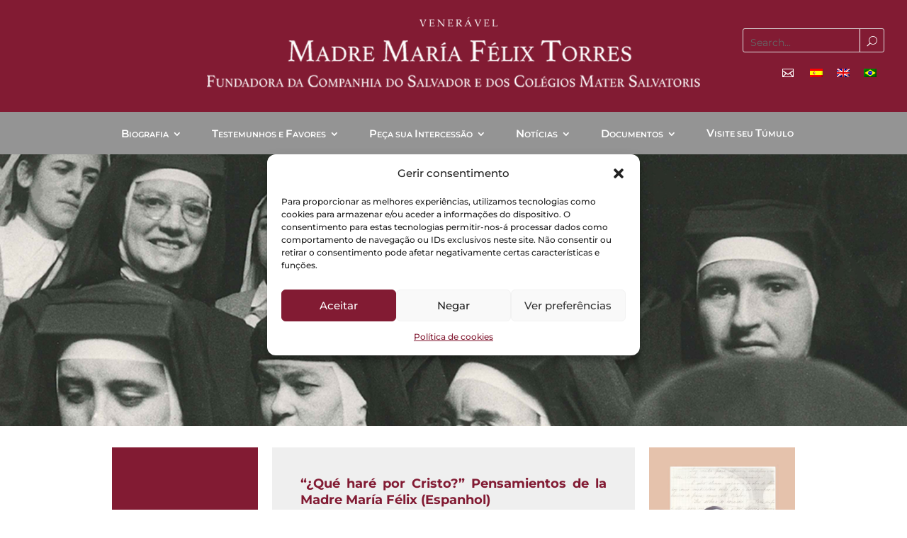

--- FILE ---
content_type: text/css
request_url: https://www.mariafelix.org/wp-content/et-cache/18113/et-core-unified-18113.min.css?ver=1769198651
body_size: 4436
content:
sub,sup{position:relative;font-size:75%;line-height:0;vertical-align:baseline}sup{top:-0.5em}p:not(.has-background):last-of-type{padding-bottom:1em}p:not(.has-background):last-child{padding-bottom:0}.et_pb_text blockquote,.et_pb_tab_content blockquote{border-color:#337ab7}.et_pb_text a,.et_pb_text strong,.et_pb_text b,.et_pb_tab_content a,.et_pb_tab_content strong,.et_pb_tab_content b,.et_pb_toggle_content a,.et_pb_toggle_content strong,.et_pb_toggle_content b{color:#821B33}.et_pb_text a:hover,.et_pb_tab_content a:hover,.et_pb_toggle_content a:hover{text-decoration:underline}.et_pb_text ol,.et_pb_text ul,.et_pb_tab_content ol,.et_pb_tab_content ul,.et_pb_toggle_content ol,.et_pb_toggle_content ul{padding-bottom:1em;padding-left:30px}.et_pb_text ol:last-child,.et_pb_text ul:last-child,.et_pb_tab_content ol:last-child,.et_pb_tab_content ul:last-child,.et_pb_toggle_content ol:last-child,.et_pb_toggle_content ul:last-child{padding-bottom:0}.et_pb_fullwidth_menu--without-logo .et_pb_menu__menu>nav>ul{padding:15px 0 0!important}.et_pb_fullwidth_menu--without-logo .et_pb_menu__menu>nav>ul>li>a{padding-bottom:19px;cursor:pointer}.et_pb_fullwidth_menu--without-logo .et_pb_menu__menu>nav>ul>li>a .formatoEspecial{display:block;line-height:18px;font-size:11px;text-transform:uppercase}.et_pb_fullwidth_menu--without-logo .et_pb_menu__menu>nav>ul>li>a .formatoEspecial .capitalLetter{font-size:15px}.et-menu .menu-item-has-children>a:first-child:after{display:none}.et-menu .menu-item-has-children>a:first-child .formatoEspecial:after{font-family:ETmodules;content:"3";font-size:16px;font-weight:800;position:relative;top:2px;margin-left:3px}.et_pb_fullwidth_menu_0_tb_header.et_pb_fullwidth_menu ul li a .formatoEspecial{display:block;line-height:20px;font-size:10.5px;text-transform:uppercase}.et_pb_fullwidth_menu_0_tb_header.et_pb_fullwidth_menu ul li a .formatoEspecial .capitalLetter{font-size:14.5px}.et_pb_fullwidth_menu .et_pb_menu__menu>nav>ul>li>ul{border-top:0;padding:0;padding-bottom:10px;-webkit-box-shadow:0 6px 12px rgba(0,0,0,0.18);box-shadow:0 6px 12px rgba(0,0,0,0.18);border-radius:4px;border:1px solid rgba(0,0,0,.15)}.nav li ul{width:auto}.nav li li{padding:0}.btnSlide{position:relative;padding-top:20px!important;padding-bottom:20px!important}.btnSlide .formatoEspecial{display:block;width:140px;line-height:22px!important;font-size:18.2px!important;text-transform:uppercase;float:left;text-align:left}.btnSlide .formatoEspecial .capitalLetter{font-size:25px!important}.btnSlide:after{line-height:normal!important}.btnWhiteHome .formatoEspecial{line-height:20px!important;font-size:14px!important;text-transform:uppercase}.btnWhiteHome .formatoEspecial .capitalLetter{font-size:19.25px!important}.mfp-wrap.mfp-close-btn-in.mfp-auto-cursor.mfp-fade.mfp-ready{top:0px!important;position:fixed!important}.mfp-iframe-holder .mfp-content{max-width:70%}.mfp-iframe-scaler button.mfp-close{top:-50px}.mfp-iframe-holder .mfp-close,.mfp-image-holder .mfp-close,.mfp-wrap .mfp-close:active{top:-50px!important}.video_popup_lightbox .mfp-iframe-holder .mfp-close{top:-50px}.videoBajoTitular,.video_popup{position:relative;-webkit-transition:all 0.3s ease-in-out;-moz-transition:all 0.3s ease-in-out;transition:all 0.3s ease-in-out;-webkit-transform:scale(1);-ms-transform:scale(1);transform:scale(1)}.videoBajoTitular .et_pb_image_wrap,.video_popup .et_pb_image_wrap{width:100%!important;aspect-ratio:1!important}.videoBajoTitular .et_pb_image_wrap img,.video_popup .et_pb_image_wrap img{width:100%!important;height:100%!important}.videoBajoTitular a:after,.video_popup a:after{content:'E';cursor:pointer;font-family:'ETmodules';position:absolute;top:calc(50% - 35px);left:calc(50% - 35px);z-index:20;background-color:#fff;padding:55px 27px;border-radius:50%;font-size:40px;text-transform:uppercase;color:#ffffff;border:3px solid #ffffff;opacity:0.8;background-color:#cccccc;box-sizing:border-box;width:70px;height:70px;display:block;padding:0;line-height:64px;text-align:center;-webkit-box-shadow:0px 0px 5px 0px rgba(0,0,0,0.4);-moz-box-shadow:0px 0px 5px 0px rgba(0,0,0,0.4);box-shadow:0px 0px 5px 0px rgba(0,0,0,0.4)}#filaVideos .et_pb_column_1_4{position:relative;overflow:hidden;border-left:2px solid #dbdbdb;border-right:2px solid #dbdbdb}#filaVideos .et_pb_column_1_4 .etiquetaVideoHome{position:absolute!important;bottom:-60px!important;left:0!important;width:100%!important;height:30px!important;opacity:0!important;-webkit-transition:all 0.4s ease;-moz-transition:all 0.4s ease;-o-transition:all 0.4s ease;-ms-transition:all 0.4s ease;transition:all 0.4s ease;-webkit-transition-delay:0s;-moz-transition-delay:0s;-o-transition-delay:0s;-ms-transition-delay:0s;transition-delay:0s}.et-fb-root-ancestor #filaVideos .et_pb_column_1_4 .etiquetaVideoHome{bottom:0px!important;opacity:1!important}#filaVideos .et_pb_column_1_4:hover .etiquetaVideoHome{bottom:0px!important;opacity:1!important}.video_popup img{object-fit:cover;object-position:center center}.et-social-email a.icon:before{content:"\e010"}.socialPrivateHeader{overflow:hidden}.socialPrivateHeader .socialHeader{overflow:hidden;float:left;width:calc(100% - 120px);padding-top:3px}.socialPrivateHeader .socialHeader li{margin-bottom:0!important}.socialPrivateHeader .privateHeader{overflow:hidden;float:left;width:120px;text-align:right}.socialPrivateHeader .privateHeader>div{margin-bottom:0!important;padding-top:3px}.socialPrivateHeader .privateHeader .et_pb_button:after,.socialPrivateHeader .privateHeader .et_pb_button:before{font-size:21px;line-height:22px}.langsHeader .wpml-ls-statics-footer .wpml-ls-item>a{background-color:transparent!important}.langsHeader .wpml-ls-statics-footer .wpml-ls-item>a span{display:none!important}.langsHeader .wpml-ls-legacy-list-horizontal,.langsHeader .wpml-ls-legacy-list-horizontal ul{padding:0;text-align:right!important}.wpml-ls-legacy-list-horizontal.wpml-ls-statics-footer{margin-bottom:0!important}#buscadorHeader{position:relative}#buscadorHeader .et_pb_s{padding:0 10px!important;line-height:32px!important}#buscadorHeader:after{content:"\55";cursor:pointer;font-family:'ETmodules';position:absolute;top:0;right:0px;width:34px;height:34px;box-sizing:border-box;border-left:1px solid white;text-align:center;display:block;color:white;line-height:34px}#desplegableOtrosColegios h3{padding-right:0}#desplegableOtrosColegios h3:after{content:"\33";cursor:pointer;font-family:'ETmodules';position:absolute;bottom:-20px;width:100px;text-align:center;left:calc(50% - 50px);font-size:30px}#filaFooter1 .et_pb_social_media_follow a.icon{background-color:#821b33!important}#desplegableOtrosColegios h3 .formatoEspecial{line-height:17.5px!important;font-size:16px!important;text-transform:uppercase}#desplegableOtrosColegios h3 .formatoEspecial .capitalLetter{font-size:22px!important}#desplegableOtrosColegios .et_pb_toggle_content a{color:#337ab7;font-size:18px!important}.imagenPrincipal img{display:block;width:100%;height:100%;object-fit:cover;object-position:center center}.et_pb_slides>.et_pb_slide{height:100%!important}.imagenBajoTitular{padding:2px!important;border:1px solid #ddd;border-radius:4px;overflow:hidden;cursor:pointer}.imagenBajoTitular:hover{border-color:#337ab7}.imagenBajoTitular .et_pb_image_wrap{display:block;width:100%!important;height:100%!important;box-shadow:0px 2px 18px 0px rgba(0,0,0,0)!important;background-color:white}.imagenBajoTitular .et_pb_image_wrap img{display:block;width:100%!important;height:100%!important;object-fit:cover;object-position:center center}#tituloFooterOtrosColegios{display:none!important}#textoBuscanosEn{display:none!important}#redesSocialesFooter li.textoBuscanos{font-weight:bold;margin-right:10px;font-size:15px;color:#425893;font-family:sans-serif}#imagenSlideSummerCamp{height:auto!important}.btn{display:inline-block;padding:6px 12px;margin-bottom:0;font-size:14px;font-weight:normal;line-height:1.42857143;text-align:center;white-space:nowrap;vertical-align:middle;-ms-touch-action:manipulation;touch-action:manipulation;cursor:pointer;-webkit-user-select:none;-moz-user-select:none;-ms-user-select:none;user-select:none;background-image:none;border:1px solid transparent;border-radius:4px}.btn-primary{color:#fff;background-color:#337ab7;border-color:#2e6da4;font-weight:bold}.col-lg-3{position:relative;min-height:1px;padding-right:15px;padding-left:15px;width:25%;float:left}.col-lg-offset-1{margin-left:8.33333333%}.row{margin-right:-15px;margin-left:-15px}#listadoBlog article.type-post{padding:30px;background-color:#efefef;margin-bottom:30px;text-align:left}#listadoBlog .entry-featured-image-url{margin-bottom:0}#listadoBlog .entry-featured-image-url img{display:block;float:left;width:200px;height:150px;object-fit:cover;object-position:center center;margin-right:30px}#h1PrincipalPost{color:black;float:none}#imagenPrincipalPost{float:right}#imagenPrincipalPost img{object-fit:cover;object-position:center center}#capaOcultaParaPopup{display:none!important}.et_pb_button_module_wrapper.wrapBtnMenuComedor{text-align:center;width:100%;margin:20px 0!important}.et_pb_button_module_wrapper.wrapBtnMenuComedor .btnMenuComedor,.et_pb_button_module_wrapper.wrapBtnMenuComedor .btnMenuComedor:hover{color:#FFFFFF!important;border-color:#2e6da4;letter-spacing:0px;font-size:14px!important;line-height:15px!important;font-weight:700!important;background-color:#2e6da4;padding-top:15px!important;padding-right:15px!important;padding-bottom:15px!important;padding-left:50px!important;display:inline-block;margin:0 10px!important;margin-bottom:20px!important;width:190px!important;white-space:nowrap!important}.et_pb_button_module_wrapper.wrapBtnMenuComedor .btnMenuComedor:before{background-color:white;width:30px;height:30px;border-radius:100%!important;color:black!important;line-height:30px!important;text-align:center;margin:0!important;top:50%;left:10px;transform:translate(0,-50%)}.et_pb_button_module_wrapper.wrapBtnMenuComedor .btnMenuComedorTitulo,.et_pb_button_module_wrapper.wrapBtnMenuComedor .btnMenuComedorTitulo:hover{font-size:14px!important;line-height:15px!important;font-weight:700!important;padding-top:0px!important;padding-right:15px!important;padding-bottom:0px!important;padding-left:20px!important;display:inline-block;margin:0 10px!important;margin-bottom:20px!important;width:190px!important;white-space:nowrap!important}.et_pb_button_module_wrapper.wrapBtnMenuComedor .col_btns_menu_movil{display:none!important}.et_pb_button_module_wrapper.wrapBtnMenuComedor{max-width:768px!important;margin:0 auto!important}@media screen and (max-width:1279px) and (min-width:981px){.et_pb_button_module_wrapper.wrapBtnMenuComedor .btnMenuComedor,.et_pb_button_module_wrapper.wrapBtnMenuComedor .btnMenuComedorTitulo,.et_pb_button_module_wrapper.wrapBtnMenuComedor .btnMenuComedor:hover,.et_pb_button_module_wrapper.wrapBtnMenuComedor .btnMenuComedorTitulo:hover{font-size:13px!important;line-height:15px!important;margin:0 5px!important;margin-bottom:10px!important;width:170px!important;white-space:nowrap!important}.et_pb_button_module_wrapper.wrapBtnMenuComedor .btnMenuComedorTitulo,.et_pb_button_module_wrapper.wrapBtnMenuComedor .btnMenuComedorTitulo:hover{margin-bottom:0px!important}}@media screen and (max-width:980px){.et_pb_button_module_wrapper.wrapBtnMenuComedor{max-width:768px!important;margin:0 auto!important}}@media screen and (max-width:767px){.et_pb_button_module_wrapper.wrapBtnMenuComedor{max-width:100%!important;margin:0 auto!important}.et_pb_button_module_wrapper.wrapBtnMenuComedor .btnMenuComedor,.et_pb_button_module_wrapper.wrapBtnMenuComedor .btnMenuComedorTitulo{display:none!important}.et_pb_button_module_wrapper.wrapBtnMenuComedor .col_btns_menu_movil{display:block!important;width:210px!important;margin:0 auto!important;margin-bottom:30px!important;text-align:center!important}.et_pb_button_module_wrapper.wrapBtnMenuComedor .col_btns_menu_movil .btnMenuComedor,.et_pb_button_module_wrapper.wrapBtnMenuComedor .col_btns_menu_movil .btnMenuComedorTitulo{display:block!important}}.et_pb_module.tituloPaginaVerde{padding-top:0!important;padding-bottom:0!important;padding-left:10px!important;padding-right:10px!important;width:100%!important;display:table!important;font-size:27px!important;line-height:33px!important}.et_pb_module.tituloPaginaVerde.tipo-peque{font-size:23px!important}.tituloPaginaVerde>div{width:100%!important;height:100%!important;display:table-cell!important;vertical-align:middle!important}.et_pb_column.columnaPorQueMater{padding:40px!important;display:table!important}.columnaPorQueMater>div{width:100%!important;height:100%!important;display:table-cell!important;vertical-align:middle!important}footer .et_pb_row_0_tb_footer.et_pb_row{padding-left:0!important;padding-right:0!important}#columnaContenidoFormacionHumana .et_pb_text_inner{overflow:hidden}#columnaContenidoFormacionHumana .et_pb_module.et_pb_text{height:auto!important;min-height:0!important}#columnaContenidoFormacionHumana img.size-medium{margin-left:25px;width:415px}.wrap_capa_pestanas .et_pb_tabs_controls>li>a{padding:10px 20px!important}a.btn_custom_azul{background-color:#337ab7;color:white;border-width:1px!important;border-color:#337ab7;border-radius:4px;font-size:18px;padding:15px 25px!important;display:inline-block;transition:all 300ms ease 0ms;text-decoration:none!important}a.btn_custom_azul:hover{background-color:#578bb9}ul#menu-menu-principal{flex-wrap:nowrap!important}ul#menu-menu-principal>li>a{width:auto;max-width:160px;min-width:130px}ul#menu-menu-principal>li>ul>li{display:block}ul#menu-menu-principal>li>ul>li a{white-space:nowrap;width:auto}.socialPrivateHeader .privateHeader .et_pb_button:after,.socialPrivateHeader .privateHeader .et_pb_button:before{display:none!important}body #page-container .et_pb_section .et_pb_button_module_wrapper .btn_sidebar{border-top:1px #e5e5e5 solid!important;width:100%!important;text-transform:uppercase}body #page-container .et_pb_section .et_pb_button_module_wrapper:last-child .btn_sidebar{border-bottom:1px #e5e5e5 solid!important}body #page-container .et_pb_section .et_pb_button_module_wrapper .btn_sidebar:after{float:right;position:static}table.table-striped tr:nth-child(odd) td,table.table-striped tr:nth-child(odd) th{background-color:#f9f9f9}.wrap_hs_verdes.et_pb_text h1,.wrap_hs_verdes.et_pb_text h2,.wrap_hs_verdes.et_pb_text h3,.wrap_hs_verdes.et_pb_text h4{color:#35853a!important}.wrap_capa_pestanas{clear:both}.entry-content ol li{text-indent:-16px}.entry-content ol li ul li{text-indent:0}#sectionFooterBottom ul.et_pb_social_media_follow_0_tb_footer{padding:0!important}#sectionPorQueMater .et_pb_module.et_pb_image,#sectionPorQueMater .et_pb_module.et_pb_image span,#sectionPorQueMater .et_pb_module.et_pb_image span img{height:auto;width:100%;object-fit:cover;object-position:center center}#sectionPorQueMater .et_pb_column.colTextPorQueMater{padding:0!important}#sectionPorQueMater .et_pb_column .et_pb_module.et_pb_text{padding:40px;display:flex;height:100%;align-items:center}@media screen and (max-width:1439px) and (min-width:1280px){#columnaContenidoFormacionHumana img.float-right{margin-left:20px}#columnaContenidoFormacionHumana img.size-medium{width:350px}.wrap_capa_pestanas .et_pb_tabs_controls>li>a{font-size:16px!important;padding:10px 18px!important}}@media screen and (max-width:1279px) and (min-width:981px){#sectionPorQueMater .et_pb_column .et_pb_module.et_pb_text{padding:20px;margin:0!important}body #page-container .et_pb_section .et_pb_button_module_wrapper .btn_sidebar{font-size:11px!important}.btnWhiteHome{line-height:15px!important}.btnWhiteHome .formatoEspecial{line-height:15px!important;font-size:11px!important}.btnWhiteHome .formatoEspecial .capitalLetter{font-size:14.25px!important}ul#menu-menu-principal>li>a{width:auto;max-width:130px;min-width:80px}.et_pb_fullwidth_menu--without-logo .et_pb_menu__menu>nav>ul>li>a .formatoEspecial{line-height:16px;font-size:9.5px}.et_pb_fullwidth_menu--without-logo .et_pb_menu__menu>nav>ul>li>a .formatoEspecial .capitalLetter{font-size:12.5px}.wrap_capa_pestanas .et_pb_tabs_controls>li>a{font-size:14px!important;padding:8px 10px!important}#redesSocialesFooter{padding-right:0!important}.et_pb_module.tituloPaginaVerde{font-size:20px!important;line-height:25px!important}.et_pb_module.tituloPaginaVerde.tipo-peque{font-size:17px!important;line-height:23px!important}#columnaContenidoFormacionHumana img.float-right{margin-left:15px}#columnaContenidoFormacionHumana img.size-medium{width:290px}}@media screen and (max-width:1279px) and (min-width:1101px){.et_pb_module.tituloPaginaVerde{font-size:19px!important;line-height:23px!important}.et_pb_module.tituloPaginaVerde.tipo-peque{font-size:16px!important;line-height:20px!important}}@media screen and (max-width:1100px) and (min-width:1024px){.et_pb_module.tituloPaginaVerde{font-size:17px!important;line-height:21px!important}.et_pb_module.tituloPaginaVerde.tipo-peque{font-size:14px!important;line-height:18px!important}}@media screen and (max-width:1023px) and (min-width:981px){.et_pb_module.tituloPaginaVerde{font-size:16px!important;line-height:20px!important}.et_pb_module.tituloPaginaVerde.tipo-peque{font-size:13px!important;line-height:17px!important}}.et_pb_section_1_tb_header{height:auto!important}.et_pb_column_1_tb_header img{width:100%;max-width:700px;display:block;margin:0 auto;height:110px;object-fit:contain;object-position:center center}.et_pb_contact p input,.et_pb_contact p textarea{color:black}@media screen and (max-width:980px){#sectionPorQueMater .et_pb_column .et_pb_module.et_pb_text{padding:10px 0;margin:0px!important}#sectionPorQueMater .et_pb_column.colTextPorQueMater{padding:0!important;padding:0px 20px!important}.wrap_list_news .et_pb_column{width:100%!important;margin:0 auto!important;margin-bottom:30px!important}.wrap_list_news .et_pb_column .et_pb_image_wrap{max-width:100%!important;width:350px!important;margin:0 auto!important;display:block}.wrap_capa_pestanas .et_pb_tabs_controls>li{display:block;float:none;width:100%;border-bottom:1px solid rgb(217,217,217)}.wrap_capa_pestanas .et_pb_tabs_controls>li>a{font-size:20px!important;padding:10px 15px!important}.wrap_capa_pestanas .et_pb_tabs_controls>li>a br{display:none}.et_pb_row{width:100%!important;padding:0 20px!important}.et_pb_column_1_tb_header{width:calc(100% - 200px)!important;float:left!important;margin-bottom:0!important}.et_pb_column_2_tb_header{width:200px!important;float:left!important;margin-bottom:0!important}.et_pb_section_1_tb_header{height:auto!important}.et_pb_fullwidth_menu .et_pb_row{min-height:0px!important}.et_pb_module .mobile_menu_bar:before{top:0!important}.et_pb_fullwidth_menu .et_mobile_nav_menu{margin:6px!important}.et_pb_fullwidth_menu--style-centered .et_pb_menu__menu>nav>ul,.et_pb_fullwidth_menu--style-centered .et_pb_menu__wrap{-ms-flex-pack:center;justify-content:right}.btnSlide{margin-right:100px!important}#sectionBotonSlide .et_pb_column_1{height:0!important}#sectionBotonesHome{padding-top:10px!important;padding-bottom:20px!important}#sectionBotonesHome .et_pb_column_3{border-right:0!important}#sectionBotonesHome .et_pb_column_3,#sectionBotonesHome .et_pb_column_2{border-bottom:1px solid black!important}#sectionVideosHome .et_pb_module{margin-top:20px!important}footer .et_mobile_nav_menu,footer .mobile_nav{width:100%!important}footer .mobile_menu_bar{display:none!important}#mobile_menu2,#mobile_menu2 a{display:block!important;height:auto!important;position:static!important;width:100%!important;border:0!important;padding:0!important;text-align:center!important;box-shadow:0 2px 5px rgba(0,0,0,0)!important;-moz-box-shadow:0 2px 5px rgba(0,0,0,0)!important;-webkit-box-shadow:0 2px 5px rgba(0,0,0,0)!important}#sectionFooterOtrosColegios{padding:10px 0}#sectionFooterBottom{}#sectionFooterBottom #filaFooter1{}#sectionFooterBottom #filaFooter2 .et_pb_column{margin-bottom:0!important}#sectionFooterBottom #filaFooter2 .et_pb_column #redesSocialesFooter{padding:0!important;text-align:center!important}.tituloPaginaVerde{max-height:150px;margin-bottom:0!important}.imagenBajoTitular{display:none!important}#sectionPorQueMater .et_pb_row{padding:0!important}#sectionPorQueMater .et_pb_column{padding:10px 20px!important;background-color:white!important}#sectionPorQueMater .et_pb_image_wrap{width:100%!important;display:block!important}#sectionPorQueMater .et_pb_image img{width:100%!important;height:auto!important;object-fit:cover!important;object-position:center center!important;display:block!important}#columnaContenidoFormacionHumana img.size-medium{width:100%!important;height:300px!important;object-fit:cover!important;object-position:center center!important;display:block!important;margin-bottom:20px!important}#imagenPrincipalPost{width:100%!important;height:300px!important;object-fit:cover!important;object-position:center center!important;display:block!important;margin:0px!important;margin-bottom:20px!important;float:none;margin:0 auto!important;margin-bottom:20px!important}}@media screen and (max-width:767px){.et_pb_column_1_tb_header{width:100%!important}.et_pb_column_2_tb_header{display:none!important}.et_pb_column_1_tb_header img{height:60px}#buscadorHeader,.socialPrivateHeader,#sectionBotonSlide{display:none!important}.et_pb_row_0_tb_header .et_pb_image_0_tb_header img{height:50px!important;width:auto!important}#sectionBotonesHome .et_pb_column_3,#sectionBotonesHome .et_pb_column_2,#sectionBotonesHome .et_pb_column_4{border-right:0px solid black!important;border-bottom:1px solid black!important;width:100%!important}#sectionBotonesHome .et_pb_column_5{width:100%!important}.et_pb_slides{height:200px!important}#listadoBlog .entry-featured-image-url img{width:100%!important;height:200px!important;margin:0!important;margin-bottom:20px!important}}#filaFooter1 a:hover{text-decoration:underline}.contenidoTablaTarifas table tr td,.contenidoTablaTarifas table tr th{border-right:1px solid #eee}.contenidoTablaTarifas table tr:nth-of-type(odd) td,.contenidoTablaTarifas table tr:nth-of-type(odd) th{background-color:#f9f9f9}.tablasZebras table tr:nth-of-type(odd) td,.tablasZebras table tr:nth-of-type(odd) th{background-color:#f9f9f9}.et_pb_post_content,#listadoBlog .post-content-inner{text-align:justify}#video_fullwidth_gv{width:100%;height:100%;position:relative;overflow:hidden}#video_fullwidth_gv>div{width:100%;height:100%;position:relative;overflow:hidden;padding:0!important}#video_fullwidth_gv>div iframe{width:100%;height:auto!important;aspect-ratio:16/9;position:absolute;left:0;top:50%;transform:translate(0,-50%)}.wrapper_codigo_video>div{height:100%!important}.ui-tooltip,.arrow:after{background:#042d41de;border:0px solid white}.ui-tooltip{padding:5px 10px;color:white;border-radius:8px;font:bold 12px "Helvetica Neue",Sans-Serif;text-transform:uppercase;box-shadow:0 0 0px black}.arrow{width:70px;height:16px;overflow:hidden;position:absolute;left:50%;margin-left:-35px;bottom:-16px}.arrow.top{top:-16px;bottom:auto}.arrow.left{left:20%}.arrow:after{content:"";position:absolute;left:20px;top:-20px;width:25px;height:25px;box-shadow:6px 5px 9px -9px black;-webkit-transform:rotate(45deg);-ms-transform:rotate(45deg);transform:rotate(45deg)}.arrow.top:after{bottom:-20px;top:auto}div#mapa{width:877px;transform-origin:left top}img.pincho{margin-top:-15px}.conmutador_personalizado h5{padding-right:0!important;padding-left:35px!important}.conmutador_personalizado h5:before{left:0!important;right:auto!important}